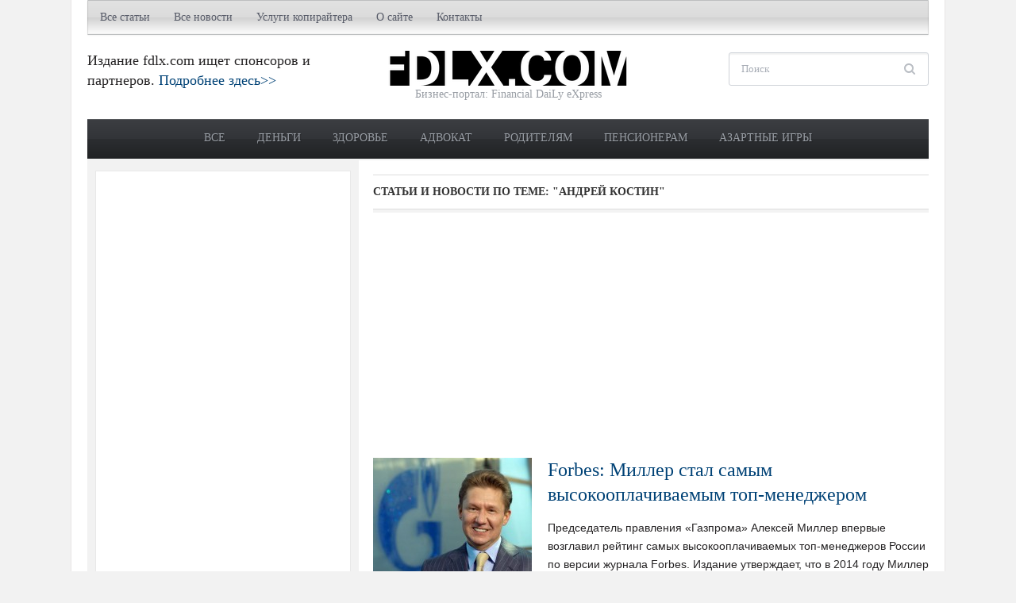

--- FILE ---
content_type: text/html; charset=utf-8
request_url: https://www.google.com/recaptcha/api2/aframe
body_size: 270
content:
<!DOCTYPE HTML><html><head><meta http-equiv="content-type" content="text/html; charset=UTF-8"></head><body><script nonce="OOGHry6cckXgGzZHwKzNJA">/** Anti-fraud and anti-abuse applications only. See google.com/recaptcha */ try{var clients={'sodar':'https://pagead2.googlesyndication.com/pagead/sodar?'};window.addEventListener("message",function(a){try{if(a.source===window.parent){var b=JSON.parse(a.data);var c=clients[b['id']];if(c){var d=document.createElement('img');d.src=c+b['params']+'&rc='+(localStorage.getItem("rc::a")?sessionStorage.getItem("rc::b"):"");window.document.body.appendChild(d);sessionStorage.setItem("rc::e",parseInt(sessionStorage.getItem("rc::e")||0)+1);localStorage.setItem("rc::h",'1768933296521');}}}catch(b){}});window.parent.postMessage("_grecaptcha_ready", "*");}catch(b){}</script></body></html>